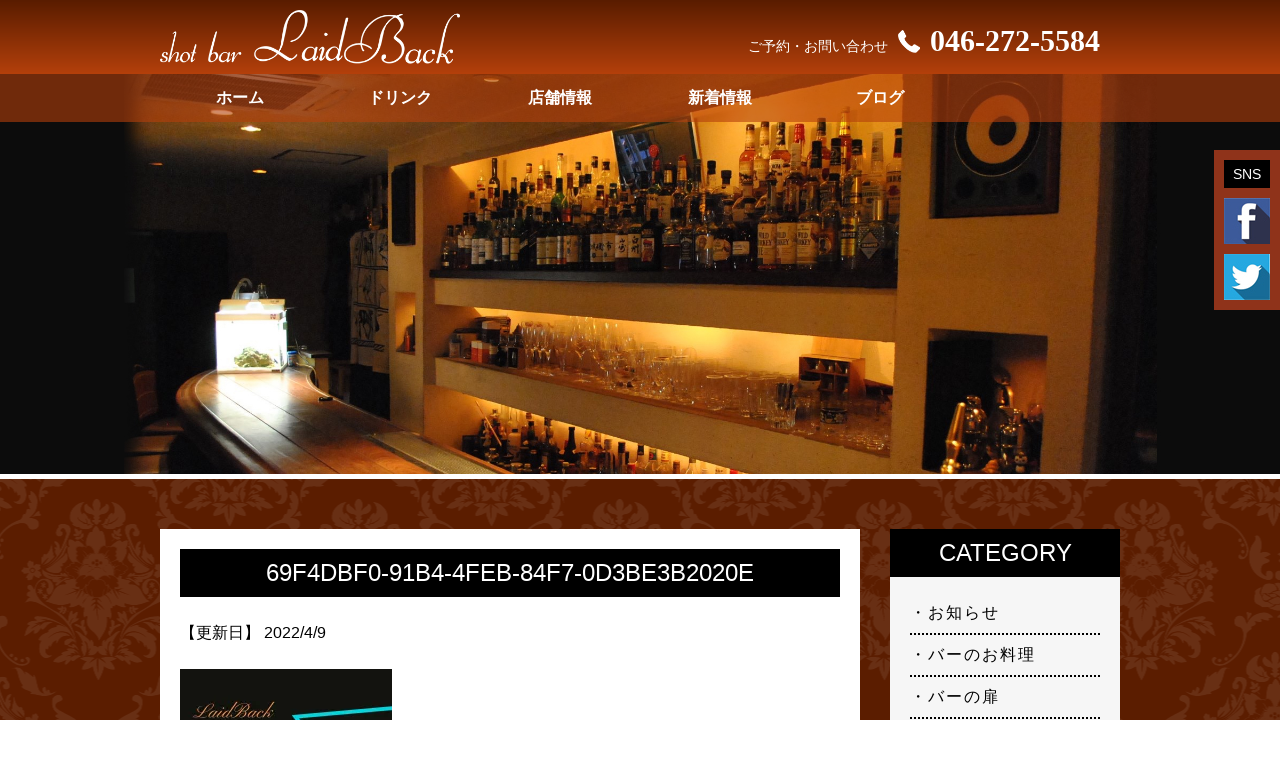

--- FILE ---
content_type: text/html; charset=UTF-8
request_url: https://www.laidback.info/blog/%E3%81%8A%E8%82%89%E3%83%A1%E3%83%8B%E3%83%A5%E3%83%BC/attachment/69f4dbf0-91b4-4feb-84f7-0d3be3b2020e
body_size: 41007
content:
<!DOCTYPE html>
<html>
<head>
<meta http-equiv="Content-Type" content="text/html; charset=utf-8">


		<!-- All in One SEO 4.4.3 - aioseo.com -->
		<title>69F4DBF0-91B4-4FEB-84F7-0D3BE3B2020E | ショットバー レイドバック</title>
		<meta name="robots" content="max-image-preview:large" />
		<link rel="canonical" href="https://www.laidback.info/blog/%e3%81%8a%e8%82%89%e3%83%a1%e3%83%8b%e3%83%a5%e3%83%bc/attachment/69f4dbf0-91b4-4feb-84f7-0d3be3b2020e" />
		<meta name="generator" content="All in One SEO (AIOSEO) 4.4.3" />
		<meta property="og:locale" content="ja_JP" />
		<meta property="og:site_name" content="ショットバー　レイドバック" />
		<meta property="og:type" content="article" />
		<meta property="og:title" content="69F4DBF0-91B4-4FEB-84F7-0D3BE3B2020E | ショットバー レイドバック" />
		<meta property="og:url" content="https://www.laidback.info/blog/%e3%81%8a%e8%82%89%e3%83%a1%e3%83%8b%e3%83%a5%e3%83%bc/attachment/69f4dbf0-91b4-4feb-84f7-0d3be3b2020e" />
		<meta property="og:image" content="https://www.laidback.info/wp-content/uploads/2022/06/85E2D5D3-DBFE-4A49-83B3-2A5D490878A6.jpeg" />
		<meta property="og:image:secure_url" content="https://www.laidback.info/wp-content/uploads/2022/06/85E2D5D3-DBFE-4A49-83B3-2A5D490878A6.jpeg" />
		<meta property="og:image:width" content="1478" />
		<meta property="og:image:height" content="1108" />
		<meta property="article:published_time" content="2022-04-09T14:53:56+00:00" />
		<meta property="article:modified_time" content="2022-04-09T14:53:56+00:00" />
		<meta name="twitter:card" content="summary" />
		<meta name="twitter:title" content="69F4DBF0-91B4-4FEB-84F7-0D3BE3B2020E | ショットバー レイドバック" />
		<meta name="twitter:image" content="https://www.laidback.info/wp-content/uploads/2022/06/85E2D5D3-DBFE-4A49-83B3-2A5D490878A6.jpeg" />
		<meta name="google" content="nositelinkssearchbox" />
		<script type="application/ld+json" class="aioseo-schema">
			{"@context":"https:\/\/schema.org","@graph":[{"@type":"BreadcrumbList","@id":"https:\/\/www.laidback.info\/blog\/%e3%81%8a%e8%82%89%e3%83%a1%e3%83%8b%e3%83%a5%e3%83%bc\/attachment\/69f4dbf0-91b4-4feb-84f7-0d3be3b2020e#breadcrumblist","itemListElement":[{"@type":"ListItem","@id":"https:\/\/www.laidback.info\/#listItem","position":1,"item":{"@type":"WebPage","@id":"https:\/\/www.laidback.info\/","name":"\u30db\u30fc\u30e0","description":"\u30b7\u30e7\u30c3\u30c8\u30d0\u30fc\u30ec\u30a4\u30c9\u30d0\u30c3\u30af\u306f\u3001\u304a\u9152\u3068\u304a\u98df\u4e8b\u3092\u697d\u3057\u3093\u3067\u3044\u305f\u3060\u3051\u308b\u7a7a\u9593\u3067\u3059\u3002 \u30ab\u30af\u30c6\u30eb\u306f\u3082\u3061\u308d\u3093\u3001\u30a6\u30a3\u30b9\u30ad\u30fc\u3001\u30ef\u30a4\u30f3\u3001\u65e5\u672c\u9152\u306a\u3069\u8c4a\u5bcc\u306b\u53d6\u308a\u63c3\u3048\u3066\u304a\u308a\u307e\u3059\u306e\u3067\u3001\u304a\u53cb\u9054\u540c\u58eb\u3067\u3082\u3001\u30ab\u30c3\u30d7\u30eb\u3067\u3082\u3054\u592b\u5a66\u3067\u3082\u3001\u3082\u3061\u308d\u3093\u304a\u3072\u3068\u308a\u69d8\u3067\u3082\u6b53\u8fce\u3044\u305f\u3057\u307e\u3059\u3002\u30d0\u30fc\u521d\u3081\u3066\u3067\u3082\u3054\u5b89\u5fc3\u3092","url":"https:\/\/www.laidback.info\/"},"nextItem":"https:\/\/www.laidback.info\/blog\/%e3%81%8a%e8%82%89%e3%83%a1%e3%83%8b%e3%83%a5%e3%83%bc\/attachment\/69f4dbf0-91b4-4feb-84f7-0d3be3b2020e#listItem"},{"@type":"ListItem","@id":"https:\/\/www.laidback.info\/blog\/%e3%81%8a%e8%82%89%e3%83%a1%e3%83%8b%e3%83%a5%e3%83%bc\/attachment\/69f4dbf0-91b4-4feb-84f7-0d3be3b2020e#listItem","position":2,"item":{"@type":"WebPage","@id":"https:\/\/www.laidback.info\/blog\/%e3%81%8a%e8%82%89%e3%83%a1%e3%83%8b%e3%83%a5%e3%83%bc\/attachment\/69f4dbf0-91b4-4feb-84f7-0d3be3b2020e","name":"69F4DBF0-91B4-4FEB-84F7-0D3BE3B2020E","url":"https:\/\/www.laidback.info\/blog\/%e3%81%8a%e8%82%89%e3%83%a1%e3%83%8b%e3%83%a5%e3%83%bc\/attachment\/69f4dbf0-91b4-4feb-84f7-0d3be3b2020e"},"previousItem":"https:\/\/www.laidback.info\/#listItem"}]},{"@type":"ItemPage","@id":"https:\/\/www.laidback.info\/blog\/%e3%81%8a%e8%82%89%e3%83%a1%e3%83%8b%e3%83%a5%e3%83%bc\/attachment\/69f4dbf0-91b4-4feb-84f7-0d3be3b2020e#itempage","url":"https:\/\/www.laidback.info\/blog\/%e3%81%8a%e8%82%89%e3%83%a1%e3%83%8b%e3%83%a5%e3%83%bc\/attachment\/69f4dbf0-91b4-4feb-84f7-0d3be3b2020e","name":"69F4DBF0-91B4-4FEB-84F7-0D3BE3B2020E | \u30b7\u30e7\u30c3\u30c8\u30d0\u30fc \u30ec\u30a4\u30c9\u30d0\u30c3\u30af","inLanguage":"ja","isPartOf":{"@id":"https:\/\/www.laidback.info\/#website"},"breadcrumb":{"@id":"https:\/\/www.laidback.info\/blog\/%e3%81%8a%e8%82%89%e3%83%a1%e3%83%8b%e3%83%a5%e3%83%bc\/attachment\/69f4dbf0-91b4-4feb-84f7-0d3be3b2020e#breadcrumblist"},"author":{"@id":"https:\/\/www.laidback.info\/author\/laidback#author"},"creator":{"@id":"https:\/\/www.laidback.info\/author\/laidback#author"},"datePublished":"2022-04-09T14:53:56+09:00","dateModified":"2022-04-09T14:53:56+09:00"},{"@type":"Organization","@id":"https:\/\/www.laidback.info\/#organization","name":"\u30b7\u30e7\u30c3\u30c8\u30d0\u30fc\u3000\u30ec\u30a4\u30c9\u30d0\u30c3\u30af","url":"https:\/\/www.laidback.info\/","logo":{"@type":"ImageObject","url":"https:\/\/i0.wp.com\/www.laidback.info\/wp-content\/uploads\/2022\/06\/85E2D5D3-DBFE-4A49-83B3-2A5D490878A6.jpeg?fit=1478%2C1108&ssl=1","@id":"https:\/\/www.laidback.info\/#organizationLogo","width":1478,"height":1108},"image":{"@id":"https:\/\/www.laidback.info\/#organizationLogo"}},{"@type":"Person","@id":"https:\/\/www.laidback.info\/author\/laidback#author","url":"https:\/\/www.laidback.info\/author\/laidback","name":"laidback","image":{"@type":"ImageObject","@id":"https:\/\/www.laidback.info\/blog\/%e3%81%8a%e8%82%89%e3%83%a1%e3%83%8b%e3%83%a5%e3%83%bc\/attachment\/69f4dbf0-91b4-4feb-84f7-0d3be3b2020e#authorImage","url":"https:\/\/secure.gravatar.com\/avatar\/e8cb65d4713da4b106ac904d4ff77c2a?s=96&d=mm&r=r","width":96,"height":96,"caption":"laidback"}},{"@type":"WebSite","@id":"https:\/\/www.laidback.info\/#website","url":"https:\/\/www.laidback.info\/","name":"\u30b7\u30e7\u30c3\u30c8\u30d0\u30fc\u3000\u30ec\u30a4\u30c9\u30d0\u30c3\u30af","description":"\u4e2d\u592e\u6797\u9593 \u30b7\u30e7\u30c3\u30c8\u30d0\u30fc\u30ec\u30a4\u30c9\u30d0\u30c3\u30af\u306e\u60c5\u5831\u30da\u30fc\u30b8","inLanguage":"ja","publisher":{"@id":"https:\/\/www.laidback.info\/#organization"}}]}
		</script>
		<!-- All in One SEO -->

<link rel='dns-prefetch' href='//stats.wp.com' />
<link rel='dns-prefetch' href='//v0.wordpress.com' />
<link rel='dns-prefetch' href='//i0.wp.com' />
<link rel="alternate" type="application/rss+xml" title="ショットバー　レイドバック &raquo; 69F4DBF0-91B4-4FEB-84F7-0D3BE3B2020E のコメントのフィード" href="https://www.laidback.info/blog/%e3%81%8a%e8%82%89%e3%83%a1%e3%83%8b%e3%83%a5%e3%83%bc/attachment/69f4dbf0-91b4-4feb-84f7-0d3be3b2020e/feed" />
<script type="text/javascript">
window._wpemojiSettings = {"baseUrl":"https:\/\/s.w.org\/images\/core\/emoji\/14.0.0\/72x72\/","ext":".png","svgUrl":"https:\/\/s.w.org\/images\/core\/emoji\/14.0.0\/svg\/","svgExt":".svg","source":{"concatemoji":"https:\/\/www.laidback.info\/wp-includes\/js\/wp-emoji-release.min.js?ver=6.2.8"}};
/*! This file is auto-generated */
!function(e,a,t){var n,r,o,i=a.createElement("canvas"),p=i.getContext&&i.getContext("2d");function s(e,t){p.clearRect(0,0,i.width,i.height),p.fillText(e,0,0);e=i.toDataURL();return p.clearRect(0,0,i.width,i.height),p.fillText(t,0,0),e===i.toDataURL()}function c(e){var t=a.createElement("script");t.src=e,t.defer=t.type="text/javascript",a.getElementsByTagName("head")[0].appendChild(t)}for(o=Array("flag","emoji"),t.supports={everything:!0,everythingExceptFlag:!0},r=0;r<o.length;r++)t.supports[o[r]]=function(e){if(p&&p.fillText)switch(p.textBaseline="top",p.font="600 32px Arial",e){case"flag":return s("\ud83c\udff3\ufe0f\u200d\u26a7\ufe0f","\ud83c\udff3\ufe0f\u200b\u26a7\ufe0f")?!1:!s("\ud83c\uddfa\ud83c\uddf3","\ud83c\uddfa\u200b\ud83c\uddf3")&&!s("\ud83c\udff4\udb40\udc67\udb40\udc62\udb40\udc65\udb40\udc6e\udb40\udc67\udb40\udc7f","\ud83c\udff4\u200b\udb40\udc67\u200b\udb40\udc62\u200b\udb40\udc65\u200b\udb40\udc6e\u200b\udb40\udc67\u200b\udb40\udc7f");case"emoji":return!s("\ud83e\udef1\ud83c\udffb\u200d\ud83e\udef2\ud83c\udfff","\ud83e\udef1\ud83c\udffb\u200b\ud83e\udef2\ud83c\udfff")}return!1}(o[r]),t.supports.everything=t.supports.everything&&t.supports[o[r]],"flag"!==o[r]&&(t.supports.everythingExceptFlag=t.supports.everythingExceptFlag&&t.supports[o[r]]);t.supports.everythingExceptFlag=t.supports.everythingExceptFlag&&!t.supports.flag,t.DOMReady=!1,t.readyCallback=function(){t.DOMReady=!0},t.supports.everything||(n=function(){t.readyCallback()},a.addEventListener?(a.addEventListener("DOMContentLoaded",n,!1),e.addEventListener("load",n,!1)):(e.attachEvent("onload",n),a.attachEvent("onreadystatechange",function(){"complete"===a.readyState&&t.readyCallback()})),(e=t.source||{}).concatemoji?c(e.concatemoji):e.wpemoji&&e.twemoji&&(c(e.twemoji),c(e.wpemoji)))}(window,document,window._wpemojiSettings);
</script>
<style type="text/css">
img.wp-smiley,
img.emoji {
	display: inline !important;
	border: none !important;
	box-shadow: none !important;
	height: 1em !important;
	width: 1em !important;
	margin: 0 0.07em !important;
	vertical-align: -0.1em !important;
	background: none !important;
	padding: 0 !important;
}
</style>
	<link rel='stylesheet' id='wp-block-library-css' href='https://www.laidback.info/wp-includes/css/dist/block-library/style.min.css?ver=6.2.8' type='text/css' media='all' />
<style id='wp-block-library-inline-css' type='text/css'>
.has-text-align-justify{text-align:justify;}
</style>
<link rel='stylesheet' id='mediaelement-css' href='https://www.laidback.info/wp-includes/js/mediaelement/mediaelementplayer-legacy.min.css?ver=4.2.17' type='text/css' media='all' />
<link rel='stylesheet' id='wp-mediaelement-css' href='https://www.laidback.info/wp-includes/js/mediaelement/wp-mediaelement.min.css?ver=6.2.8' type='text/css' media='all' />
<link rel='stylesheet' id='classic-theme-styles-css' href='https://www.laidback.info/wp-includes/css/classic-themes.min.css?ver=6.2.8' type='text/css' media='all' />
<style id='global-styles-inline-css' type='text/css'>
body{--wp--preset--color--black: #000000;--wp--preset--color--cyan-bluish-gray: #abb8c3;--wp--preset--color--white: #ffffff;--wp--preset--color--pale-pink: #f78da7;--wp--preset--color--vivid-red: #cf2e2e;--wp--preset--color--luminous-vivid-orange: #ff6900;--wp--preset--color--luminous-vivid-amber: #fcb900;--wp--preset--color--light-green-cyan: #7bdcb5;--wp--preset--color--vivid-green-cyan: #00d084;--wp--preset--color--pale-cyan-blue: #8ed1fc;--wp--preset--color--vivid-cyan-blue: #0693e3;--wp--preset--color--vivid-purple: #9b51e0;--wp--preset--gradient--vivid-cyan-blue-to-vivid-purple: linear-gradient(135deg,rgba(6,147,227,1) 0%,rgb(155,81,224) 100%);--wp--preset--gradient--light-green-cyan-to-vivid-green-cyan: linear-gradient(135deg,rgb(122,220,180) 0%,rgb(0,208,130) 100%);--wp--preset--gradient--luminous-vivid-amber-to-luminous-vivid-orange: linear-gradient(135deg,rgba(252,185,0,1) 0%,rgba(255,105,0,1) 100%);--wp--preset--gradient--luminous-vivid-orange-to-vivid-red: linear-gradient(135deg,rgba(255,105,0,1) 0%,rgb(207,46,46) 100%);--wp--preset--gradient--very-light-gray-to-cyan-bluish-gray: linear-gradient(135deg,rgb(238,238,238) 0%,rgb(169,184,195) 100%);--wp--preset--gradient--cool-to-warm-spectrum: linear-gradient(135deg,rgb(74,234,220) 0%,rgb(151,120,209) 20%,rgb(207,42,186) 40%,rgb(238,44,130) 60%,rgb(251,105,98) 80%,rgb(254,248,76) 100%);--wp--preset--gradient--blush-light-purple: linear-gradient(135deg,rgb(255,206,236) 0%,rgb(152,150,240) 100%);--wp--preset--gradient--blush-bordeaux: linear-gradient(135deg,rgb(254,205,165) 0%,rgb(254,45,45) 50%,rgb(107,0,62) 100%);--wp--preset--gradient--luminous-dusk: linear-gradient(135deg,rgb(255,203,112) 0%,rgb(199,81,192) 50%,rgb(65,88,208) 100%);--wp--preset--gradient--pale-ocean: linear-gradient(135deg,rgb(255,245,203) 0%,rgb(182,227,212) 50%,rgb(51,167,181) 100%);--wp--preset--gradient--electric-grass: linear-gradient(135deg,rgb(202,248,128) 0%,rgb(113,206,126) 100%);--wp--preset--gradient--midnight: linear-gradient(135deg,rgb(2,3,129) 0%,rgb(40,116,252) 100%);--wp--preset--duotone--dark-grayscale: url('#wp-duotone-dark-grayscale');--wp--preset--duotone--grayscale: url('#wp-duotone-grayscale');--wp--preset--duotone--purple-yellow: url('#wp-duotone-purple-yellow');--wp--preset--duotone--blue-red: url('#wp-duotone-blue-red');--wp--preset--duotone--midnight: url('#wp-duotone-midnight');--wp--preset--duotone--magenta-yellow: url('#wp-duotone-magenta-yellow');--wp--preset--duotone--purple-green: url('#wp-duotone-purple-green');--wp--preset--duotone--blue-orange: url('#wp-duotone-blue-orange');--wp--preset--font-size--small: 13px;--wp--preset--font-size--medium: 20px;--wp--preset--font-size--large: 36px;--wp--preset--font-size--x-large: 42px;--wp--preset--spacing--20: 0.44rem;--wp--preset--spacing--30: 0.67rem;--wp--preset--spacing--40: 1rem;--wp--preset--spacing--50: 1.5rem;--wp--preset--spacing--60: 2.25rem;--wp--preset--spacing--70: 3.38rem;--wp--preset--spacing--80: 5.06rem;--wp--preset--shadow--natural: 6px 6px 9px rgba(0, 0, 0, 0.2);--wp--preset--shadow--deep: 12px 12px 50px rgba(0, 0, 0, 0.4);--wp--preset--shadow--sharp: 6px 6px 0px rgba(0, 0, 0, 0.2);--wp--preset--shadow--outlined: 6px 6px 0px -3px rgba(255, 255, 255, 1), 6px 6px rgba(0, 0, 0, 1);--wp--preset--shadow--crisp: 6px 6px 0px rgba(0, 0, 0, 1);}:where(.is-layout-flex){gap: 0.5em;}body .is-layout-flow > .alignleft{float: left;margin-inline-start: 0;margin-inline-end: 2em;}body .is-layout-flow > .alignright{float: right;margin-inline-start: 2em;margin-inline-end: 0;}body .is-layout-flow > .aligncenter{margin-left: auto !important;margin-right: auto !important;}body .is-layout-constrained > .alignleft{float: left;margin-inline-start: 0;margin-inline-end: 2em;}body .is-layout-constrained > .alignright{float: right;margin-inline-start: 2em;margin-inline-end: 0;}body .is-layout-constrained > .aligncenter{margin-left: auto !important;margin-right: auto !important;}body .is-layout-constrained > :where(:not(.alignleft):not(.alignright):not(.alignfull)){max-width: var(--wp--style--global--content-size);margin-left: auto !important;margin-right: auto !important;}body .is-layout-constrained > .alignwide{max-width: var(--wp--style--global--wide-size);}body .is-layout-flex{display: flex;}body .is-layout-flex{flex-wrap: wrap;align-items: center;}body .is-layout-flex > *{margin: 0;}:where(.wp-block-columns.is-layout-flex){gap: 2em;}.has-black-color{color: var(--wp--preset--color--black) !important;}.has-cyan-bluish-gray-color{color: var(--wp--preset--color--cyan-bluish-gray) !important;}.has-white-color{color: var(--wp--preset--color--white) !important;}.has-pale-pink-color{color: var(--wp--preset--color--pale-pink) !important;}.has-vivid-red-color{color: var(--wp--preset--color--vivid-red) !important;}.has-luminous-vivid-orange-color{color: var(--wp--preset--color--luminous-vivid-orange) !important;}.has-luminous-vivid-amber-color{color: var(--wp--preset--color--luminous-vivid-amber) !important;}.has-light-green-cyan-color{color: var(--wp--preset--color--light-green-cyan) !important;}.has-vivid-green-cyan-color{color: var(--wp--preset--color--vivid-green-cyan) !important;}.has-pale-cyan-blue-color{color: var(--wp--preset--color--pale-cyan-blue) !important;}.has-vivid-cyan-blue-color{color: var(--wp--preset--color--vivid-cyan-blue) !important;}.has-vivid-purple-color{color: var(--wp--preset--color--vivid-purple) !important;}.has-black-background-color{background-color: var(--wp--preset--color--black) !important;}.has-cyan-bluish-gray-background-color{background-color: var(--wp--preset--color--cyan-bluish-gray) !important;}.has-white-background-color{background-color: var(--wp--preset--color--white) !important;}.has-pale-pink-background-color{background-color: var(--wp--preset--color--pale-pink) !important;}.has-vivid-red-background-color{background-color: var(--wp--preset--color--vivid-red) !important;}.has-luminous-vivid-orange-background-color{background-color: var(--wp--preset--color--luminous-vivid-orange) !important;}.has-luminous-vivid-amber-background-color{background-color: var(--wp--preset--color--luminous-vivid-amber) !important;}.has-light-green-cyan-background-color{background-color: var(--wp--preset--color--light-green-cyan) !important;}.has-vivid-green-cyan-background-color{background-color: var(--wp--preset--color--vivid-green-cyan) !important;}.has-pale-cyan-blue-background-color{background-color: var(--wp--preset--color--pale-cyan-blue) !important;}.has-vivid-cyan-blue-background-color{background-color: var(--wp--preset--color--vivid-cyan-blue) !important;}.has-vivid-purple-background-color{background-color: var(--wp--preset--color--vivid-purple) !important;}.has-black-border-color{border-color: var(--wp--preset--color--black) !important;}.has-cyan-bluish-gray-border-color{border-color: var(--wp--preset--color--cyan-bluish-gray) !important;}.has-white-border-color{border-color: var(--wp--preset--color--white) !important;}.has-pale-pink-border-color{border-color: var(--wp--preset--color--pale-pink) !important;}.has-vivid-red-border-color{border-color: var(--wp--preset--color--vivid-red) !important;}.has-luminous-vivid-orange-border-color{border-color: var(--wp--preset--color--luminous-vivid-orange) !important;}.has-luminous-vivid-amber-border-color{border-color: var(--wp--preset--color--luminous-vivid-amber) !important;}.has-light-green-cyan-border-color{border-color: var(--wp--preset--color--light-green-cyan) !important;}.has-vivid-green-cyan-border-color{border-color: var(--wp--preset--color--vivid-green-cyan) !important;}.has-pale-cyan-blue-border-color{border-color: var(--wp--preset--color--pale-cyan-blue) !important;}.has-vivid-cyan-blue-border-color{border-color: var(--wp--preset--color--vivid-cyan-blue) !important;}.has-vivid-purple-border-color{border-color: var(--wp--preset--color--vivid-purple) !important;}.has-vivid-cyan-blue-to-vivid-purple-gradient-background{background: var(--wp--preset--gradient--vivid-cyan-blue-to-vivid-purple) !important;}.has-light-green-cyan-to-vivid-green-cyan-gradient-background{background: var(--wp--preset--gradient--light-green-cyan-to-vivid-green-cyan) !important;}.has-luminous-vivid-amber-to-luminous-vivid-orange-gradient-background{background: var(--wp--preset--gradient--luminous-vivid-amber-to-luminous-vivid-orange) !important;}.has-luminous-vivid-orange-to-vivid-red-gradient-background{background: var(--wp--preset--gradient--luminous-vivid-orange-to-vivid-red) !important;}.has-very-light-gray-to-cyan-bluish-gray-gradient-background{background: var(--wp--preset--gradient--very-light-gray-to-cyan-bluish-gray) !important;}.has-cool-to-warm-spectrum-gradient-background{background: var(--wp--preset--gradient--cool-to-warm-spectrum) !important;}.has-blush-light-purple-gradient-background{background: var(--wp--preset--gradient--blush-light-purple) !important;}.has-blush-bordeaux-gradient-background{background: var(--wp--preset--gradient--blush-bordeaux) !important;}.has-luminous-dusk-gradient-background{background: var(--wp--preset--gradient--luminous-dusk) !important;}.has-pale-ocean-gradient-background{background: var(--wp--preset--gradient--pale-ocean) !important;}.has-electric-grass-gradient-background{background: var(--wp--preset--gradient--electric-grass) !important;}.has-midnight-gradient-background{background: var(--wp--preset--gradient--midnight) !important;}.has-small-font-size{font-size: var(--wp--preset--font-size--small) !important;}.has-medium-font-size{font-size: var(--wp--preset--font-size--medium) !important;}.has-large-font-size{font-size: var(--wp--preset--font-size--large) !important;}.has-x-large-font-size{font-size: var(--wp--preset--font-size--x-large) !important;}
.wp-block-navigation a:where(:not(.wp-element-button)){color: inherit;}
:where(.wp-block-columns.is-layout-flex){gap: 2em;}
.wp-block-pullquote{font-size: 1.5em;line-height: 1.6;}
</style>
<style id='akismet-widget-style-inline-css' type='text/css'>

			.a-stats {
				--akismet-color-mid-green: #357b49;
				--akismet-color-white: #fff;
				--akismet-color-light-grey: #f6f7f7;

				max-width: 350px;
				width: auto;
			}

			.a-stats * {
				all: unset;
				box-sizing: border-box;
			}

			.a-stats strong {
				font-weight: 600;
			}

			.a-stats a.a-stats__link,
			.a-stats a.a-stats__link:visited,
			.a-stats a.a-stats__link:active {
				background: var(--akismet-color-mid-green);
				border: none;
				box-shadow: none;
				border-radius: 8px;
				color: var(--akismet-color-white);
				cursor: pointer;
				display: block;
				font-family: -apple-system, BlinkMacSystemFont, 'Segoe UI', 'Roboto', 'Oxygen-Sans', 'Ubuntu', 'Cantarell', 'Helvetica Neue', sans-serif;
				font-weight: 500;
				padding: 12px;
				text-align: center;
				text-decoration: none;
				transition: all 0.2s ease;
			}

			/* Extra specificity to deal with TwentyTwentyOne focus style */
			.widget .a-stats a.a-stats__link:focus {
				background: var(--akismet-color-mid-green);
				color: var(--akismet-color-white);
				text-decoration: none;
			}

			.a-stats a.a-stats__link:hover {
				filter: brightness(110%);
				box-shadow: 0 4px 12px rgba(0, 0, 0, 0.06), 0 0 2px rgba(0, 0, 0, 0.16);
			}

			.a-stats .count {
				color: var(--akismet-color-white);
				display: block;
				font-size: 1.5em;
				line-height: 1.4;
				padding: 0 13px;
				white-space: nowrap;
			}
		
</style>
<link rel='stylesheet' id='wp-pagenavi-css' href='https://www.laidback.info/wp-content/plugins/wp-pagenavi/pagenavi-css.css?ver=2.70' type='text/css' media='all' />
<link rel='stylesheet' id='jetpack_css-css' href='https://www.laidback.info/wp-content/plugins/jetpack/css/jetpack.css?ver=12.8.2' type='text/css' media='all' />
<link rel="https://api.w.org/" href="https://www.laidback.info/wp-json/" /><link rel="alternate" type="application/json" href="https://www.laidback.info/wp-json/wp/v2/media/1147" /><link rel="EditURI" type="application/rsd+xml" title="RSD" href="https://www.laidback.info/xmlrpc.php?rsd" />
<link rel="wlwmanifest" type="application/wlwmanifest+xml" href="https://www.laidback.info/wp-includes/wlwmanifest.xml" />
<meta name="generator" content="WordPress 6.2.8" />
<link rel='shortlink' href='https://wp.me/a8HUsp-iv' />
<link rel="alternate" type="application/json+oembed" href="https://www.laidback.info/wp-json/oembed/1.0/embed?url=https%3A%2F%2Fwww.laidback.info%2Fblog%2F%25e3%2581%258a%25e8%2582%2589%25e3%2583%25a1%25e3%2583%258b%25e3%2583%25a5%25e3%2583%25bc%2Fattachment%2F69f4dbf0-91b4-4feb-84f7-0d3be3b2020e" />
<link rel="alternate" type="text/xml+oembed" href="https://www.laidback.info/wp-json/oembed/1.0/embed?url=https%3A%2F%2Fwww.laidback.info%2Fblog%2F%25e3%2581%258a%25e8%2582%2589%25e3%2583%25a1%25e3%2583%258b%25e3%2583%25a5%25e3%2583%25bc%2Fattachment%2F69f4dbf0-91b4-4feb-84f7-0d3be3b2020e&#038;format=xml" />
	<style>img#wpstats{display:none}</style>
		<style type="text/css">.recentcomments a{display:inline !important;padding:0 !important;margin:0 !important;}</style><link rel="icon" href="https://i0.wp.com/www.laidback.info/wp-content/uploads/2017/05/cropped-11211.jpg?fit=32%2C32&#038;ssl=1" sizes="32x32" />
<link rel="icon" href="https://i0.wp.com/www.laidback.info/wp-content/uploads/2017/05/cropped-11211.jpg?fit=192%2C192&#038;ssl=1" sizes="192x192" />
<link rel="apple-touch-icon" href="https://i0.wp.com/www.laidback.info/wp-content/uploads/2017/05/cropped-11211.jpg?fit=180%2C180&#038;ssl=1" />
<meta name="msapplication-TileImage" content="https://i0.wp.com/www.laidback.info/wp-content/uploads/2017/05/cropped-11211.jpg?fit=270%2C270&#038;ssl=1" />
<meta name="robots" content="index,follow">
<meta name="robots" content="noydir">
<meta name="robots" content="noodp">
<meta http-equiv="X-UA-Compatible" content="IE=edge,chrome=1">
<meta name="SKYPE_TOOLBAR" content="SKYPE_TOOLBAR_PARSER_COMPATIBLE" />
<meta content="width=device-width,initial-scale=1.0" name="viewport">
<link href="https://www.laidback.info/wp-content/themes/wp-laidback/css/import.css" rel="stylesheet" type="text/css">
<link href='http://fonts.googleapis.com/css?family=Crimson+Text&amp;subset=latin' rel='stylesheet' type='text/css'>
<script src="https://www.laidback.info/wp-content/themes/wp-laidback/js/jquery-1.8.2.min.js" type="text/javascript"></script>
<!--[if lt IE 9]>
<script src="http://html5shiv.googlecode.com/svn/trunk/html5.js"></script>
<script src="http://ie7-js.googlecode.com/svn/trunk/lib/IE9.js"></script>
<![endif]-->

<div id="fb-root"></div>
<script>(function(d, s, id) {
  var js, fjs = d.getElementsByTagName(s)[0];
  if (d.getElementById(id)) return;
  js = d.createElement(s); js.id = id;
  js.src = "//connect.facebook.net/ja_JP/sdk.js#xfbml=1&version=v2.9";
  fjs.parentNode.insertBefore(js, fjs);
}(document, 'script', 'facebook-jssdk'));</script>

<body id="PageTop" class="attachment attachment-template-default single single-attachment postid-1147 attachmentid-1147 attachment-jpeg elementor-default elementor-kit-777">


<!-- ↓ header
	============================================= -->
<header id="header" class="clearFix">
<div id="headerArea">
  <h1 class="on"><a href="https://www.laidback.info/"><img src="https://www.laidback.info/wp-content/themes/wp-laidback/images/logo.png" width="600" height="94" alt="レイドバック"></a></h1>
  <div id="headerTel" class="pc">ご予約・お問い合わせ<a href="tel:046-272-5584"><img src="https://www.laidback.info/wp-content/themes/wp-laidback/images/header_tel.png" width="30">046-272-5584</a></div>
  <div id="headerTel" class="sp"><a href="tel:046-272-5584"><img src="https://www.laidback.info/wp-content/themes/wp-laidback/images/header_tel_sp.png" width="37"></a></div>
  </div>
  
  <nav class="globalNavi sp">
  <div id="menu">
      <div id="toggle"> <a href="/"><img src="https://www.laidback.info/wp-content/themes/wp-laidback/images/sp_menu.png" width="37"></a> </div>
    </div>
    <ul id="menubox">
     <li><a href="https://www.laidback.info/">ホーム</a></li>
      <li><a href="https://www.laidback.info/drink">ドリンク</a></li>
      <li><a href="https://www.laidback.info/store">店舗情報</a></li>
<li><a href="https://www.laidback.info/category/news">新着情報</a></li>
<li><a href="https://www.laidback.info/category/blog">ブログ</a></li>
    </ul>
  </nav>
</header>
<!-- ↓ Key Visual
	============================================= -->
    <div id="keyVisual">
<ul class="rslides">
<li><img src="https://www.laidback.info/wp-content/themes/wp-laidback/images/key-visual_02_pc.jpg" alt="" class="imgChange"></li>
<li><img src="https://www.laidback.info/wp-content/themes/wp-laidback/images/key-visual_01_pc.jpg" alt="" class="imgChange"></li>
<li><img src="https://www.laidback.info/wp-content/themes/wp-laidback/images/key-visual_03_pc.jpg" alt="" class="imgChange"></li>
<li><img src="https://www.laidback.info/wp-content/themes/wp-laidback/images/key-visual_04_pc.jpg" alt="" class="imgChange"></li>
</ul>

<nav class="globalNavi pc">
    <ul>
     <li><a href="https://www.laidback.info/">ホーム</a></li>
      <li><a href="https://www.laidback.info/drink">ドリンク</a></li>
      <li><a href="https://www.laidback.info/store">店舗情報</a></li>
<li><a href="https://www.laidback.info/category/news">新着情報</a></li>
<li><a href="https://www.laidback.info/category/blog">ブログ</a></li>
    </ul>
  </nav>

</div>
<script type="text/javascript" src="https://www.laidback.info/wp-content/themes/wp-laidback/js/responsiveslides.min.js"></script><script>$(function(){$(".rslides").responsiveSlides({speed:600,timeout:4000,});});</script>



<!-- ↓ Contents
============================================= -->
<section id="contents" class="clearFix">
  <div id="contentsArea">
  <div class="box">
    <div class="blogArea">
<h5>69F4DBF0-91B4-4FEB-84F7-0D3BE3B2020E</h5>
     <p>【更新日】 2022/4/9</p>
           <p class="attachment"><a href='https://i0.wp.com/www.laidback.info/wp-content/uploads/2022/04/69F4DBF0-91B4-4FEB-84F7-0D3BE3B2020E.jpg?ssl=1'><img width="212" height="300" src="https://i0.wp.com/www.laidback.info/wp-content/uploads/2022/04/69F4DBF0-91B4-4FEB-84F7-0D3BE3B2020E.jpg?fit=212%2C300&amp;ssl=1" class="attachment-medium size-medium" alt="" decoding="async" loading="lazy" srcset="https://i0.wp.com/www.laidback.info/wp-content/uploads/2022/04/69F4DBF0-91B4-4FEB-84F7-0D3BE3B2020E.jpg?w=1414&amp;ssl=1 1414w, https://i0.wp.com/www.laidback.info/wp-content/uploads/2022/04/69F4DBF0-91B4-4FEB-84F7-0D3BE3B2020E.jpg?resize=212%2C300&amp;ssl=1 212w, https://i0.wp.com/www.laidback.info/wp-content/uploads/2022/04/69F4DBF0-91B4-4FEB-84F7-0D3BE3B2020E.jpg?resize=724%2C1024&amp;ssl=1 724w, https://i0.wp.com/www.laidback.info/wp-content/uploads/2022/04/69F4DBF0-91B4-4FEB-84F7-0D3BE3B2020E.jpg?resize=768%2C1086&amp;ssl=1 768w, https://i0.wp.com/www.laidback.info/wp-content/uploads/2022/04/69F4DBF0-91B4-4FEB-84F7-0D3BE3B2020E.jpg?resize=1086%2C1536&amp;ssl=1 1086w" sizes="(max-width: 212px) 100vw, 212px" /></a></p>
      

</div>
<aside id="side">
     
     <h5>CATEGORY</h5>
     <ul class="sideCat">
     	<li class="cat-item cat-item-18"><a href="https://www.laidback.info/category/news">お知らせ</a>
</li>
	<li class="cat-item cat-item-26"><a href="https://www.laidback.info/category/%e3%83%90%e3%83%bc%e3%81%ae%e3%81%8a%e6%96%99%e7%90%86">バーのお料理</a>
</li>
	<li class="cat-item cat-item-38"><a href="https://www.laidback.info/category/%e3%83%90%e3%83%bc%e3%81%ae%e6%89%89">バーの扉</a>
</li>
	<li class="cat-item cat-item-1"><a href="https://www.laidback.info/category/blog">今宵のバックバー</a>
</li>
     </ul>
     
     <h5>NEW ARTICLE</h5>
     
     <ul class="sideNewArticle">
          <li><a href="https://www.laidback.info/blog/%e3%82%af%e3%83%a9%e3%83%95%e3%83%88%e3%83%93%e3%83%bc%e3%83%ab%e5%86%8d%e5%a7%8b%e5%8b%95"><img width="400" height="400" src="https://i0.wp.com/www.laidback.info/wp-content/uploads/2023/10/IMG_4093.jpeg?resize=400%2C400&amp;ssl=1" class="attachment-middle-feature size-middle-feature wp-post-image" alt="" decoding="async" loading="lazy" title="" srcset="https://i0.wp.com/www.laidback.info/wp-content/uploads/2023/10/IMG_4093.jpeg?resize=150%2C150&amp;ssl=1 150w, https://i0.wp.com/www.laidback.info/wp-content/uploads/2023/10/IMG_4093.jpeg?resize=400%2C400&amp;ssl=1 400w, https://i0.wp.com/www.laidback.info/wp-content/uploads/2023/10/IMG_4093.jpeg?zoom=2&amp;resize=400%2C400&amp;ssl=1 800w" sizes="(max-width: 400px) 100vw, 400px" />クラフトビール再始動</a></li>
         <li><a href="https://www.laidback.info/blog/%e6%96%b0%e5%85%a5%e7%94%9f"><img width="400" height="400" src="https://i0.wp.com/www.laidback.info/wp-content/uploads/2023/03/E41DBFF9-CB88-4C8C-AA4B-DCE33C2C2667-scaled.jpeg?resize=400%2C400&amp;ssl=1" class="attachment-middle-feature size-middle-feature wp-post-image" alt="" decoding="async" loading="lazy" title="" srcset="https://i0.wp.com/www.laidback.info/wp-content/uploads/2023/03/E41DBFF9-CB88-4C8C-AA4B-DCE33C2C2667-scaled.jpeg?resize=150%2C150&amp;ssl=1 150w, https://i0.wp.com/www.laidback.info/wp-content/uploads/2023/03/E41DBFF9-CB88-4C8C-AA4B-DCE33C2C2667-scaled.jpeg?resize=400%2C400&amp;ssl=1 400w, https://i0.wp.com/www.laidback.info/wp-content/uploads/2023/03/E41DBFF9-CB88-4C8C-AA4B-DCE33C2C2667-scaled.jpeg?zoom=2&amp;resize=400%2C400&amp;ssl=1 800w, https://i0.wp.com/www.laidback.info/wp-content/uploads/2023/03/E41DBFF9-CB88-4C8C-AA4B-DCE33C2C2667-scaled.jpeg?zoom=3&amp;resize=400%2C400&amp;ssl=1 1200w" sizes="(max-width: 400px) 100vw, 400px" />新入生</a></li>
         <li><a href="https://www.laidback.info/blog/%e4%ba%ac%e3%81%a8%e3%81%86%e3%81%b5"><img width="400" height="400" src="https://i0.wp.com/www.laidback.info/wp-content/uploads/2022/08/C30262C4-4065-490D-B820-C8D8453FE2C1.jpeg?resize=400%2C400&amp;ssl=1" class="attachment-middle-feature size-middle-feature wp-post-image" alt="" decoding="async" loading="lazy" title="" srcset="https://i0.wp.com/www.laidback.info/wp-content/uploads/2022/08/C30262C4-4065-490D-B820-C8D8453FE2C1.jpeg?resize=150%2C150&amp;ssl=1 150w, https://i0.wp.com/www.laidback.info/wp-content/uploads/2022/08/C30262C4-4065-490D-B820-C8D8453FE2C1.jpeg?resize=400%2C400&amp;ssl=1 400w, https://i0.wp.com/www.laidback.info/wp-content/uploads/2022/08/C30262C4-4065-490D-B820-C8D8453FE2C1.jpeg?zoom=2&amp;resize=400%2C400&amp;ssl=1 800w, https://i0.wp.com/www.laidback.info/wp-content/uploads/2022/08/C30262C4-4065-490D-B820-C8D8453FE2C1.jpeg?zoom=3&amp;resize=400%2C400&amp;ssl=1 1200w" sizes="(max-width: 400px) 100vw, 400px" />京とうふ</a></li>
         <li><a href="https://www.laidback.info/blog/%e3%83%a9%e3%83%a0%e5%a1%8a"><img width="400" height="400" src="https://i0.wp.com/www.laidback.info/wp-content/uploads/2022/08/3E99E9E6-0278-40B8-B71C-957A2192F670.jpeg?resize=400%2C400&amp;ssl=1" class="attachment-middle-feature size-middle-feature wp-post-image" alt="" decoding="async" loading="lazy" title="" srcset="https://i0.wp.com/www.laidback.info/wp-content/uploads/2022/08/3E99E9E6-0278-40B8-B71C-957A2192F670.jpeg?resize=150%2C150&amp;ssl=1 150w, https://i0.wp.com/www.laidback.info/wp-content/uploads/2022/08/3E99E9E6-0278-40B8-B71C-957A2192F670.jpeg?resize=400%2C400&amp;ssl=1 400w, https://i0.wp.com/www.laidback.info/wp-content/uploads/2022/08/3E99E9E6-0278-40B8-B71C-957A2192F670.jpeg?zoom=2&amp;resize=400%2C400&amp;ssl=1 800w, https://i0.wp.com/www.laidback.info/wp-content/uploads/2022/08/3E99E9E6-0278-40B8-B71C-957A2192F670.jpeg?zoom=3&amp;resize=400%2C400&amp;ssl=1 1200w" sizes="(max-width: 400px) 100vw, 400px" />ラム塊</a></li>
         <li><a href="https://www.laidback.info/blog/%e3%83%93%e3%83%bc%e3%83%ab%e5%89%b2%e5%bc%95"><img width="400" height="400" src="https://i0.wp.com/www.laidback.info/wp-content/uploads/2022/08/E1625DB6-DF0D-49D0-A130-A9F2B8BFAE74.jpg?resize=400%2C400&amp;ssl=1" class="attachment-middle-feature size-middle-feature wp-post-image" alt="" decoding="async" loading="lazy" title="" srcset="https://i0.wp.com/www.laidback.info/wp-content/uploads/2022/08/E1625DB6-DF0D-49D0-A130-A9F2B8BFAE74.jpg?resize=150%2C150&amp;ssl=1 150w, https://i0.wp.com/www.laidback.info/wp-content/uploads/2022/08/E1625DB6-DF0D-49D0-A130-A9F2B8BFAE74.jpg?resize=400%2C400&amp;ssl=1 400w, https://i0.wp.com/www.laidback.info/wp-content/uploads/2022/08/E1625DB6-DF0D-49D0-A130-A9F2B8BFAE74.jpg?zoom=2&amp;resize=400%2C400&amp;ssl=1 800w, https://i0.wp.com/www.laidback.info/wp-content/uploads/2022/08/E1625DB6-DF0D-49D0-A130-A9F2B8BFAE74.jpg?zoom=3&amp;resize=400%2C400&amp;ssl=1 1200w" sizes="(max-width: 400px) 100vw, 400px" />ビール割引</a></li>
        
     </ul>
     
     </aside>      
    </div>
    <!-- //box --> 
  </div>
  <!-- //contentsArea --> 
</section>
<!-- //contents -->

<!-- Contents ======================== -->
<section id="contents2" class="clearFix">
  <div id="contentsArea">
    <div class="box">
      <div class="map">
        <iframe src="https://www.google.com/maps/embed?pb=!1m18!1m12!1m3!1d3247.8844356041895!2d139.44518031568037!3d35.50713568023528!2m3!1f0!2f0!3f0!3m2!1i1024!2i768!4f13.1!3m3!1m2!1s0x6018f8cb5879798b%3A0x8b13381b14eb1a72!2z44CSMjQyLTAwMDcg56We5aWI5bed55yM5aSn5ZKM5biC5Lit5aSu5p6X6ZaT77yU5LiB55uu77yR77yY4oiS77yR77yX!5e0!3m2!1sja!2sjp!4v1492135498874" width="600" height="450" frameborder="0" style="border:0" allowfullscreen></iframe>
      </div>
     <div class="fb-page" data-href="https://www.facebook.com/laidback.oku/" data-tabs="timeline" data-small-header="false" data-adapt-container-width="true" data-hide-cover="false" data-show-facepile="true"><blockquote cite="https://www.facebook.com/laidback.oku/" class="fb-xfbml-parse-ignore"><a href="https://www.facebook.com/laidback.oku/">中央林間shotbar LaidBack</a></blockquote></div>
    </div>
  </div>
  <!-- //contentsArea --> 
</section>
<!-- //contents -->

<!-- ↓ Footer
============================================= -->
<footer id="footer" class="clearFix">
  <div id="footerArea">
    <div id="footerLogo" class="on"><a href="https://www.laidback.info/"><img src="https://www.laidback.info/wp-content/themes/wp-laidback/images/logo.png" width="600" height="94" alt="レイドバック"></a></div>
    <div id="footerInfo" class="sp">
      <p><a href="tel:046-272-5584">電話をかける</a></p>
    </div>
    <div class="sns">
<ul class="on">
<li>SNS</li>
<li><a href="https://www.facebook.com/laidback.oku/" target="_blank"><img src="https://www.laidback.info/wp-content/themes/wp-laidback/images/sns_01.jpg" width="46" height="46" alt="フェイスブック"></a></li>
<li><a href="https://twitter.com/joker5331" target="_blank"><img src="https://www.laidback.info/wp-content/themes/wp-laidback/images/sns_02.jpg" width="46" height="46" alt="ツイッター"></a></li>
</ul>
</div>
    <nav id="footerNavi">
      <ul class="clearFix on">
      <li><a href="https://www.laidback.info/">&gt; ホーム</a></li>
      <li><a href="https://www.laidback.info/drink">&gt; ドリンク</a></li>
      <li><a href="https://www.laidback.info/store">&gt; 店舗情報</a></li>
<li><a href="https://www.laidback.info/category/news">&gt; 新着情報</a></li>
<li><a href="https://www.laidback.info/category/blog">&gt; ブログ</a></li>
      </ul>
    </nav>
    <div id="footerTxt" class="on">
    <p><a href="tel:03-6659-8943">046-272-5584</a>
[住所]&nbsp;神奈川県大和市中央林間4-18-17 友和ビル 2F<br>
[営業時間]<br>11:00~14:00　ランチタイム<br>17:00~22:00　ディナータイム<br />
[定休日]&nbsp;日曜日</p>
      </div>
  </div>
</footer>
<!-- //footer -->

  
  <div class="address">copyright (C) laidback All Rights Reserved</div>
 
 

<!-- ↓ JavaScript
============================================= --> 

<div id="fb-root"></div>
<script>(function(d, s, id) {
  var js, fjs = d.getElementsByTagName(s)[0];
  if (d.getElementById(id)) return;
  js = d.createElement(s); js.id = id;
  js.src = "//connect.facebook.net/ja_JP/sdk.js#xfbml=1&version=v2.8";
  fjs.parentNode.insertBefore(js, fjs);
}(document, 'script', 'facebook-jssdk'));</script>


 <script src="https://www.laidback.info/wp-content/themes/wp-laidback/js/pagescroll.js" type="text/javascript"></script> 
<script src="https://www.laidback.info/wp-content/themes/wp-laidback/js/smartRollover.js" type="text/javascript"></script> 
<script src="https://www.laidback.info/wp-content/themes/wp-laidback/js/spmenu.js" type="text/javascript"></script> 


<!--　画像切り替え --> 
<script type="text/javascript">
$(function(){
	var wid = $(window).width();
	if( wid < 800 ){
		$('.imgChange').each(function(){
			$(this).attr("src",$(this).attr("src").replace('_pc', '_sp'));
		});
	}
});
</script> 
<!--　//画像切り替え --> 

<!--[if (gte IE 6)&(lte IE 8)]>
  <script type="text/javascript" src="https://www.laidback.info/wp-content/themes/wp-laidback/js/selectivizr-min.js"></script>
<![endif]--> 
<!--[if IE 6]><script src="https://www.laidback.info/wp-content/themes/wp-laidback/js/DD_belatedPNG.js"></script><script>DD_belatedPNG.fix('img, .png');</script><![endif]-->
<!-- User Heat Tag -->
<script type="text/javascript">
(function(add, cla){window['UserHeatTag']=cla;window[cla]=window[cla]||function(){(window[cla].q=window[cla].q||[]).push(arguments)},window[cla].l=1*new Date();var ul=document.createElement('script');var tag = document.getElementsByTagName('script')[0];ul.async=1;ul.src=add;tag.parentNode.insertBefore(ul,tag);})('//uh.nakanohito.jp/uhj2/uh.js', '_uhtracker');_uhtracker({id:'uhmzVbLxCG'});
</script>
<!-- End User Heat Tag -->
<!-- User Heat Tag -->
<script type="text/javascript">
(function(add, cla){window['UserHeatTag']=cla;window[cla]=window[cla]||function(){(window[cla].q=window[cla].q||[]).push(arguments)},window[cla].l=1*new Date();var ul=document.createElement('script');var tag = document.getElementsByTagName('script')[0];ul.async=1;ul.src=add;tag.parentNode.insertBefore(ul,tag);})('//uh.nakanohito.jp/uhj2/uh.js', '_uhtracker');_uhtracker({id:'uhsuHPNZCI'});
</script>
<!-- End User Heat Tag --><script type='text/javascript' src='https://www.laidback.info/wp-content/plugins/jetpack/jetpack_vendor/automattic/jetpack-image-cdn/dist/image-cdn.js?minify=false&#038;ver=132249e245926ae3e188' id='jetpack-photon-js'></script>
<script defer type='text/javascript' src='https://stats.wp.com/e-202604.js' id='jetpack-stats-js'></script>
<script type='text/javascript' id='jetpack-stats-js-after'>
_stq = window._stq || [];
_stq.push([ "view", {v:'ext',blog:'128675817',post:'1147',tz:'9',srv:'www.laidback.info',j:'1:12.8.2'} ]);
_stq.push([ "clickTrackerInit", "128675817", "1147" ]);
</script>

</body>
</html>


--- FILE ---
content_type: text/css
request_url: https://www.laidback.info/wp-content/themes/wp-laidback/css/import.css
body_size: 105
content:
@charset "utf-8";
@import url("reset.css");
@import url("desktop.css") screen and (min-width:801px);
@import url("smart.css") screen and (max-width:800px);
@import url("set.css");


--- FILE ---
content_type: text/css
request_url: https://www.laidback.info/wp-content/themes/wp-laidback/css/desktop.css
body_size: 18255
content:
@charset "utf-8";
.sp {
	display:none;
}
/* Layout
====================================*/

body {
	padding: 0;
	margin: 0 auto;
	text-align: center;
	font-size: 14px;
	line-height: 2;
	font-weight: normal;
	font-family: "ヒラギノ角ゴ Pro W3", "Hiragino Kaku Gothic Pro", "メイリオ", Meiryo, Osaka, "ＭＳ Ｐゴシック", "MS PGothic", sans-serif;
}
#contents {
	clear:both;
	text-align: left;
	padding:50px 0 70px 0;
	color:#000;
	background:#5b1d00 url(../images/contact_bg2.png) repeat center center;
	border-top:2px solid #fff;	
}

#contents:nth-child(even) {
background:#a73500 url(../images/contact_bg2.png) repeat center center;

}

#contents2 {
	clear:both;
	text-align: left;
	padding:70px 0 70px 0;
	color:#000;
	background:url(../images/bg3.jpg) no-repeat center bottom;
	 border-top:2px solid #624b36;
  border-bottom:2px solid #624b36;
}

/* Link
====================================*/

a:link {
	text-decoration: none;
	outline: none;
	color:#000;
}
a:visited {
	text-decoration: none;
	outline: none;
	color:#000;
}
a:hover {
	text-decoration: none;
	outline: none;
	color:#2e699f;
}
.on a:hover {
	filter: alpha(opacity=60);
	opacity: 0.6;
	-ms-filter: "alpha( opacity=60 )";
	-moz-opacity: 0.6;
	-webkit-opacity: 0.6;
	-webkit-transition: all 0.3s ease-out;
	-moz-transition: all 0.3s ease-out;
	-o-transition: all 0.3s ease-out;
	transition: all 0.3s ease-out;
}
/* heading
====================================*/

h1 {
	width:300px;
	float:left;
}
h1 img {
	width:100%;
	height:auto;
}
h2 {
	text-align:center;
	font-size:16px;
	margin-bottom:50px;
	letter-spacing:4px;
	color:#fff;
	line-height:1.2;
	font-weight:normal;
}
h2 span {
	font-size:36px;
	display:block;
	font-weight:bold;
	font-family: "ＭＳ Ｐ明朝", "ＭＳ 明朝", serif;
}
h3 {
	text-align:center;
	font-size:16px;
	margin-bottom:50px;
	letter-spacing:4px;
	color:#fff;
	line-height:1.2;
	font-weight:normal;
}
h3 span {
	font-size:36px;
	display:block;
	font-weight:bold;
	font-family: "ＭＳ Ｐ明朝", "ＭＳ 明朝", serif;
}
/* header
====================================*/
#header {
	/*IE6 IE7 */
filter: progid:DXImageTransform.Microsoft.gradient(GradientType=0,startcolorstr=#591c00, endcolorstr=#b4400b));
/* IE8 IE9 */
-ms-filter:"progid:DXImageTransform.Microsoft.gradient(GradientType=0,startcolorstr=#591c00, endcolorstr=#b4400b))";
zoom: 1;
background: -moz-linear-gradient(top, #591c00, #b4400b);/* FF3.6+ */
background: -webkit-linear-gradient(top, #591c00, #b4400b);/* Chrome10+, Safari5.1+ */
background: linear-gradient(to bottom, #591c00, #b4400b);/* IE10+, W3C */
	
	padding:10px 0;
}
#headerArea {
	width:960px;
	margin:0 auto;
	position:relative;
	text-align:left;
	padding-bottom:30px;
}
#headerTel {
	position:absolute;
	top:16px;
	right:0;
	line-height:1;
	color:#fff;
}
#headerTel img {
	width:6%;
	height:auto;
	padding-top:4px;
	padding-left:10px;
	padding-right:10px;
}
#headerTel a {
	color:#fff;
	font-size:30px;
	font-weight:bold;
	font-family: "ＭＳ Ｐ明朝", "ＭＳ 明朝", serif;
}

/* keyVisual
====================================*/

#keyVisual {
	position: relative;
	border-bottom:3px solid #fff;	
}

/* navi
====================================*/

.globalNavi {
	width:100%;
	position:absolute;
	top:0;
	z-index:9999;
	background:url(../images/header_bg.png) repeat center top;
}

.globalNavi ul {
	width:960px;
	margin: 0 auto;
}

.globalNavi li {
	width:160px;
	float:left;
	font-size:16px;
	padding: 8px 0 ;
	font-weight:bold;
	
}
.globalNavi li a {
	color:#FFF;
}
.globalNavi li a:hover {
	color:#8f331a;
}
.globalNavi label {
	display:none;
}
.globalNavi input {
	display:none;
}
/* footer
====================================*/

#footer {
	/*IE6 IE7 */
filter: progid:DXImageTransform.Microsoft.gradient(GradientType=0,startcolorstr=#591c00, endcolorstr=#b4400b));
/* IE8 IE9 */
-ms-filter:"progid:DXImageTransform.Microsoft.gradient(GradientType=0,startcolorstr=#591c00, endcolorstr=#b4400b))";
zoom: 1;
background: -moz-linear-gradient(top, #591c00, #b4400b);/* FF3.6+ */
background: -webkit-linear-gradient(top, #591c00, #b4400b);/* Chrome10+, Safari5.1+ */
background: linear-gradient(to bottom, #591c00, #b4400b);/* IE10+, W3C */
}
#footerArea {
	width:960px;
	height:240px;
	margin:0 auto;
	text-align:left;
	display: table;
}
#footerLogo {
	width:300px;
	 display: table-cell;
	 padding: 0 26px 0 0;
	 text-align:center;
	 vertical-align: middle;
	 background:url(../images/footer_line.jpg) no-repeat right center;	 
}
#footerLogo img {
	width:100%;
	height:auto;
}
#footerNavi {
	display: table-cell;
	padding: 0 26px;
	vertical-align: middle;
	line-height:1.4;
	background:url(../images/footer_line.jpg) no-repeat right center;
}
#footerNavi li a {
	color:#FFF;
	font-size:12px;
}

#footerTxt {
	 display: table-cell;
	 padding: 0 0 0 26px;
	 vertical-align: middle;	
	 color:#FFF;
}

#footerTxt a {
	color:#FFF;
	background:url(../images/footer_tel_pc.png) no-repeat left center;
	font-size:30px;
	padding-left:30px;
	font-weight:bold;
	font-family: "ＭＳ Ｐ明朝", "ＭＳ 明朝", serif;
	display:block;
	line-height:1.6;
}

.address {
	clear: both;
	display:block;
	text-align:center;
	color:#591c00;
	font-size:12px;
}
/* main contents
====================================*/

#contentsArea {
	width: 960px;
	margin: 0px auto;
}
/* Top Page
====================================*/

.concept {
	background:url(../images/img_01.jpg) no-repeat center right;
	padding:40px;
	text-align:left;
	color:#fff;
}
.concept p {
	background:url(../images/header_bg.png) repeat center top;
	color:#FFF;
	padding:40px;
	font-size:16px;
	font-weight:bold;
}
.news {
	clear:both;
	border:2px solid #32231e;
background:#FFF;
	padding:20px;
}
.news ul {
	height:250px;
	overflow-y:scroll;

}
.news li {
	clear:both;
	padding:10px 0;
	color:#192d72;
	border-bottom:1px dashed #192d72;
}
.newsDate {
	width:90px;
	float:left;
	padding-right:10px;
	padding-top:4px;
	font-weight:bold;
}
.newsInfo {
	width:760px;
	float:left;
	padding-left:10px;
	overflow:hidden;
	padding-top:4px;
}
.newsInfo a {
	color:#192d72;
}
.map {
	width:600px;
	float:left;
}

.map iframe {
	height:450px;
}

.fb-page {
	 height: 450px;
    overflow: hidden;
    width: 330px;
	float:right;
}

.topBlog li {
	width:308px;
	height:190px;
	float:left;
	margin-left:18px;
	margin-bottom:18px;
}
.topBlog li img {
	width:100%;
	height:auto;
}
.topBlog li:nth-child(3n+1) {
	margin-left:0px;
}

/* スライダー
====================================*/

.slider {
	width:960px;
	margin:0 auto;
	position:relative;
}

.slider li {
	width:289px;
	float:left;
	background: url(../images/menu/bg.jpg);
	float:left;
	margin-left:40px;
	border:2px solid #32231e;
}
.slider li:first-child {
	margin-left:0;
}
.slider li img {
	width:100%;
	height:auto;
}
.slider li h4 {
	font-size:16px;
	padding:10px;
	line-height:1.6;
	background: url(../images/yakiniku_rasterize.jpg);
	color:#FFF;
	text-align:center;
}
.slider li p {
	font-size:16px;
	padding:10px;
	line-height:1.6;
}
.slider li p a {
	margin-top:20px;
	padding:4px 0;
	background:#32231e;
	text-align:center;
	color:#FFF;
	display:block;
	border-radius: 20px;		/* CSS3草案 */
	-webkit-border-radius: 20px;	/* Safari,Google Chrome用 */
	-moz-border-radius: 20px;	/* Firefox用 */
}

/* キャプション
====================================*/

.mosaic-block {
	float:left;
	position:relative;
	overflow:hidden;
	background:#111 url(../images/caption/progress.gif) no-repeat center center;
}
.mosaic-block .mosaic-backdrop {
	display:none;
	position:absolute;
	top:0;
	height:100%;
	width:100%;
	background:#111;
}
.mosaic-block .mosaic-overlay {
	display:none;
	z-index:5;
	position:absolute;
	width:100%;
	height:100%;
	background:#111;
}
.mosaic-block .clearfix {
	display: block;
	height: 0;
	clear: both;
	visibility: hidden;
}
.mosaic-block .details {
	margin:15px 20px;
}
.mosaic-block h4 {
	font:300 16px 'Helvetica Neue', Helvetica, Arial, sans-serif;
	line-height:160%;
	letter-spacing:0.15em;
	color:#fff;
	text-shadow:1px 1px 0 rgb(0,0,0);
	background:none;
	border:none;
}
.mosaic-block a {
	text-decoration:none;
}
.mosaic-block.bar .mosaic-overlay {
	bottom:-84px;
	height:84px;
	background:url(../images/caption/bg-black.png);
}


/* Table
==================================*/
.store {
	background:url(../images/store/img_01.jpg) no-repeat center right;
	padding:40px;
	text-align:left;
	color:#fff;
}
.storeBox {
	background-color: rgba(0,0,0,0.6);
	color:#FFF;
	padding:40px;
}
.table01 {
	width:100%;
	margin:0 auto;
}
.table01 th {
	width:20%;
	padding:10px;
	vertical-align:middle;
	color:#FFF;
	border-bottom:1px dashed #FFF;
}
.table01 td {
	font-weight:normal;
	padding:10px;
	vertical-align:middle;
	border-bottom:1px dashed #FFF;
}


/* Menu Page
==================================*/

.drink {
	background-color: rgba(0,0,0,0.6);
	color:#FFF;
	padding:40px;
	margin-bottom:20px;
}
.drink h3 {
	font-size:20px;
	font-weight:bold;
	text-align:left;
	border-bottom:2px solid #FFF;
	padding-bottom:10px;
	margin-bottom:10px;
}
.drink ul li {
	position:relative;
	border-bottom:1px dashed #e0e0e0;
	padding-top:10px;
	padding-bottom:10px;
 counter-increment : chapter;
  padding-left: 1.7em;
  text-indent: -1.7em;
}
.drink ul li:before {
  content : "・";
  padding-right: 10px;
} 
.drink ul li:first-line {
	font-weight:bold;
}
.drink ul li span {
	font-weight:bold;
	position: absolute;
	right:0;
}

.blogMenu ul li {
	position:relative;
	border-bottom:1px dashed #e0e0e0;
	padding-top:10px;
	padding-bottom:10px;
 counter-increment : chapter;
  padding-left: 1.7em;
  text-indent: -1.7em;
}
.blogMenu ul li:before {
  content : "・";
  padding-right: 10px;
} 
.blogMenu ul li:first-line {
	font-weight:bold;
}
.blogMenu ul li span {
	font-weight:bold;
	position: absolute;
	right:0;
	top:10px;
}


.menuTextdirink {
	color:#FFF;
	margin-bottom:20px;
}

.menu li {
	background: url(../images/menu/bg.jpg);
	margin-bottom:20px;
}
.menu li img {
	width:306px;
	height:auto;
	float:left;
}

.menu li div {
	width:614px;
	padding:20px;
	float:left;
}
.menu li div h4 {
color:#960025;
	background:none;
	text-align:left;
	font-size:24px;
	margin-bottom:10px;
	font-family: "ヒラギノ角ゴ Pro W3", "Hiragino Kaku Gothic Pro", "メイリオ", Meiryo, Osaka, "ＭＳ Ｐゴシック", "MS PGothic", sans-serif;
	position:relative;
}
.menu li div h4 span {
	position: absolute;
	right:0;
}
.menu2 {
	margin-bottom:20px;
}
.menu2 li {
	width:306px;
	float:left;
	margin-left:20px;
	float:left;
	background: url(../images/menu/bg.jpg);
}
.menu2 li:first-child {
	margin-left:0px;
}

.menu2 img {
	width:100%;
	height:auto;
}
.menu2 li div {
	padding:20px;
}
.menu2 li div h4 {
color:#960025;
	background:none;
	text-align:left;
	font-size:18px;
	margin-bottom:10px;
	font-family: "ヒラギノ角ゴ Pro W3", "Hiragino Kaku Gothic Pro", "メイリオ", Meiryo, Osaka, "ＭＳ Ｐゴシック", "MS PGothic", sans-serif;
	position:relative;
}
.menu2 li div h4 span {
	position: absolute;
	right:0;
}
.menuText {
	background: url(../images/yakiniku_rasterize.jpg);
	padding:20px;
	border:5px solid #fff;
	color:#FFF;
}

.headingH5 {
    color: #960025;
    font-size: 24px;
    margin-bottom: 10px;
    text-align: left;
}

.menu3 ul {
	width:306px;
	float:left;
	margin-left:20px;
	margin-bottom:20px;
}
.menu3 ul:first-child {
	margin-left:0;
}
.menu3 li {
	border-bottom:1px solid #CCC;
	background: url(../images/menu/bg.jpg);
	padding:0 10px;
}
.menu3 li span {
	float:right;
	color:#960025;
	font-weight:bold;
}
.menu3 li:first-child {
	font-size:16px;
	background:#960025;
	text-align:center;
	color:#FFF;
	font-weight:bold;
}
/* Staff Page
==================================*/

.serviceArea {
	margin-bottom:40px;
}
.service:last-child {
	margin-bottom:0px;
}
.serviceInfo {
	width:630px;
	min-height:450px;
	background: url(../images/menu/bg.jpg);
	float:left;
}

.servicePd {
	padding:20px;
}
.servicePd a {
	display:block;
	background: #FFF;
	text-align:center;
	border:2px solid #da8d00;
	font-weight:bold;
	padding:10px 0;
	color:#da8d00;

}
.serviceInfo h3 {
	color:#960025;
	background:none;
	text-align:left;
	font-size:24px;
	margin-bottom:10px;
	font-family: "ヒラギノ角ゴ Pro W3", "Hiragino Kaku Gothic Pro", "メイリオ", Meiryo, Osaka, "ＭＳ Ｐゴシック", "MS PGothic", sans-serif;
}
.serviceInfo p {
	margin-bottom:20px;
}

.servicePdBox {
	background: url(../images/yakiniku_rasterize.jpg);
}
.servicePdBox p {
	padding:20px;
	margin:0;
	color:#FFF;
}
/* banquet Page
==================================*/

.banquetArea {
	background: url(../images/menu/bg.jpg);
	padding:20px;
}
.banquetAreaBox {
	margin-bottom:20px;
}
.banquetAreaBox img {
	width:306px;
	height:auto;
	float:left;
}
.banquetAreaBoxRight {
	width:590px;
	float:left;
	padding:0 0 0 20px;
}
.banquetAreaBoxRight h4 {
	color:#960025;
	background:none;
	text-align:left;
	font-size:24px;
	margin-bottom:10px;
	font-family: "ヒラギノ角ゴ Pro W3", "Hiragino Kaku Gothic Pro", "メイリオ", Meiryo, Osaka, "ＭＳ Ｐゴシック", "MS PGothic", sans-serif;
}

.price {
	width:300px;
	font-size:16px;
	font-weight:bold;
	text-align:center;
	color: #960025;
	border:2px solid #960025;
	margin:0 auto;
}


/* Contact Page
==================================*/

.mailBox {
background: rgba(255,255,255,0.8);
	-webkit-border-radius: 8px;
-moz-border-radius: 8px;
border-radius: 8px;
}

.formSet {
	padding:10px;
	border-bottom:1px solid #f7f2e9;
	position:relative;	
	color:#624b36;
}
.formSet:last-child {
	border-bottom:none;	
}
 .formSet:nth-child(even) {
 background:#fbfaf8;
}
.formHeading {
	width:150px;
	float:left;
	padding-bottom:10px;
	border-right:1px solid #f7f2e9;
	margin-right:20px;
}
.formList li {
	display: inline;
	white-space: nowrap;
}
.redBox {
	width:60px;
	background:#ff8080;
	padding:2px 0;
	color:#FFF;
	text-align:center;
	position:absolute;
	right:10px;
}
input[type=text], input[type=Email], input[type=number] {
	width:400px !important;
	font-family: "ヒラギノ角ゴ Pro W3", "Hiragino Kaku Gothic Pro", "メイリオ", Meiryo, Osaka, "ＭＳ Ｐゴシック", "MS PGothic", sans-serif;
	background:#fafafa;
	padding: 4px 10px;
	border:1px solid #f7f2e9;
	background:#FFF;
}
textarea {
	width:600px !important;
	font-family: "ヒラギノ角ゴ Pro W3", "Hiragino Kaku Gothic Pro", "メイリオ", Meiryo, Osaka, "ＭＳ Ｐゴシック", "MS PGothic", sans-serif;
	background:#fafafa;
	padding: 4px 10px;
	border:1px solid #f7f2e9;
	background:#FFF;
}
input[type=reset], input[type=submit] {
	font-family: "ヒラギノ角ゴ Pro W3", "Hiragino Kaku Gothic Pro", "メイリオ", Meiryo, Osaka, "ＭＳ Ｐゴシック", "MS PGothic", sans-serif;
	padding: 10px 30px;
	font-size:16px;
}
/* sns
====================================*/
.sns {
	position:fixed;
	right:0;
	top:150px;
	background:#8f331a;
	padding:10px;
	z-index:9999;
	text-align:center;
}
.sns li {
	padding-top:10px;
}
.sns li:first-child {
	padding-top:0px;
	background:#000;
	color:#FFF;
}
/* blog
====================================*/

.blogList {
background: #fff;
    padding: 20px;
}
.blogList img {
	max-width:275px;
	height:auto;
	float:left;
}
.blogListRight {
	width:580px;
	padding:22px 32px;
	float:left;
	text-align:left;
}
.blogListRight h3 {
    background: rgba(0, 0, 0, 0) none repeat scroll 0 0;
    color: #192d72;
    font-family: "ヒラギノ角ゴ Pro W3","Hiragino Kaku Gothic Pro","メイリオ",Meiryo,Osaka,"ＭＳ Ｐゴシック","MS PGothic",sans-serif;
    font-size: 24px;
    margin-bottom: 10px;
    text-align: left;
}
.blogListRight a {
	display:inline;
	background:#CCC;
	margin-right:10px;
	margin-bottom:20px;
	padding:10px;
	font-size:12px;
}
.blogListRight p {
	clear:both;
	padding-top:10px;
}
.blogListRight p a {
	clear:both;
	width:100px;
	display:block;
	background:#960025;
	color:#FFF;
	text-align:center;
	margin-left:auto;
	margin-top:20px;
	font-size:14px;
}

.blogArea {
	width:660px;
	min-height:600px;
	float:left;
	font-size:16px;
	padding-bottom:50px;
	background: #FFF;
	padding:20px;
}
.blogArea h5 {
	background:#000;
	text-align:center;
	font-size:24px;
	color:#fff;
	font-weight:normal;
	margin-bottom:20px;
}
.blogArea img {
	max-width:660px;
	height:auto;
	margin:20px 0;
	display:block;
	
}
h2.single {
	text-align:center;
	font-size:36px;
	font-family: "ＭＳ Ｐ明朝", "ＭＳ 明朝", serif;
	background: url(../images/h2_line.jpg) repeat-x center center;
	margin-bottom:50px;
	letter-spacing:4px;
	color:#624b36;
	line-height:1.2;
}
#side {
	width:230px;
	float:right;
}
#side h5 {
	background:#000;
	text-align:center;
	font-size:24px;
	color:#fff;
	font-weight:normal;
}

#side .sideCat {
	background:#f6f6f6;
	padding:20px;
	margin-bottom:40px;
}

#side .sideCat li {
	font-size:16px;
	border-bottom:2px dotted #000;
	letter-spacing:2px;
	padding-bottom:4px;
	margin-bottom:4px;
  counter-increment : chapter;
  padding-left: 1em;
  text-indent: -1em;
}
#side .sideCat li:before {
  content : "・";
} 

#side .sideNewArticle {
	background:#f6f6f6;
	padding:20px;
	margin-bottom:40px;
}

#side .sideNewArticle li {
	font-size:16px;
	border-bottom:2px dotted #000;
	letter-spacing:2px;
	padding-bottom:4px;
	margin-bottom:20px;
}

#side .sideNewArticle li img {
	width:100%;
	height:auto;
	margin-bottom:10px;
	
}

.singleBanner {
	margin-top:80px;
	border-top:1px solid #666;
}

--- FILE ---
content_type: text/css
request_url: https://www.laidback.info/wp-content/themes/wp-laidback/css/smart.css
body_size: 15952
content:
@charset "utf-8";
.pc {
	display:none;
}
.box {
	padding:0 10px;
}
/* Layout
====================================*/

body {
	padding: 0;
	margin: 0 auto;
	text-align: center;
	font-size: 12px;
	line-height: 1.6;
	font-weight: normal;
	font-family: "ヒラギノ角ゴ Pro W3", "Hiragino Kaku Gothic Pro", "メイリオ", Meiryo, Osaka, "ＭＳ Ｐゴシック", "MS PGothic", sans-serif;
	background:#000;
}
#contents {
	clear:both;
	text-align: left;
	padding:20px 0 20px 0;
	color:#000;
	background:#5b1d00 url(../images/contact_bg2.png) repeat center center;
	border-top:2px solid #fff;	
}

#contents:nth-child(even) {
background:#a73500 url(../images/contact_bg2.png) repeat center center;

}

#contents2 {
	clear:both;
	text-align: left;
	padding:20px 0 20px 0;
	color:#000;
	background:url(../images/bg3.jpg) no-repeat center bottom;
	 border-top:2px solid #624b36;
  border-bottom:2px solid #624b36;
}

/* Link
====================================*/

a:link {
	text-decoration: none;
	outline: none;
	color:#000;
}
a:visited {
	text-decoration: none;
	outline: none;
	color:#000;
}
a:hover {
	text-decoration: none;
	outline: none;
	color:#2e699f;
}
.on a:hover img {
	filter: alpha(opacity=60);
	opacity: 0.6;
	-ms-filter: "alpha( opacity=60 )";
	-moz-opacity: 0.6;
	-webkit-opacity: 0.6;
	-webkit-transition: all 0.3s ease-out;
	-moz-transition: all 0.3s ease-out;
	-o-transition: all 0.3s ease-out;
	transition: all 0.3s ease-out;
}
.on2 a:hover img {
	filter: alpha(opacity=80);
	opacity: 0.8;
	-ms-filter: "alpha( opacity=80 )";
	-moz-opacity: 0.8;
	-webkit-opacity: 0.8;
}
/* heading
====================================*/

h1 {
	width:190px;
	margin:10px;
	text-align:center;
}

h1 img {
	width:100%;
	height:auto;
}

h2 {
	text-align:center;
	font-size:16px;
	margin-bottom:20px;
	letter-spacing:4px;
	color:#fff;
	line-height:1.2;
	font-weight:normal;
}
h2 span {
	font-size:24px;
	display:block;
	font-weight:bold;
	font-family: "ＭＳ Ｐ明朝", "ＭＳ 明朝", serif;
}
h3 {
	text-align:center;
	font-size:16px;
	margin-bottom:20px;
	letter-spacing:4px;
	color:#fff;
	line-height:1.2;
	font-weight:normal;
}
h3 span {
	font-size:24px;
	display:block;
	font-weight:bold;
	font-family: "ＭＳ Ｐ明朝", "ＭＳ 明朝", serif;
}
/* header
====================================*/

#header {
	height:60px;
	text-align:left;
		background-image: -moz-linear-gradient(top, #591c00, #b4400b);

background-image: -webkit-gradient(linear, left top, left bottom, color-stop(0.00, #591c00), color-stop(1.0, #b4400b));;
	position: fixed;
	top:0;
	z-index:9999;
}
/* header Image
====================================*/

#keyVisual {
	margin-top:60px;
	clear:both;
}
/* navi
====================================*/

#headerTel img {
	position:absolute;
	right:60px;
	top:10px;
	background:#fff;
	-webkit-border-radius: 4px;
	-moz-border-radius: 4px;
	border-radius: 4px;
}
#menu {
	position:absolute;
	right:10px;
	top:10px;
	background:#fff;
	-webkit-border-radius: 4px;
	-moz-border-radius: 4px;
	border-radius: 4px;
}
#menubox {
	width:100%;
	position: absolute;
	z-index: 10000;
	background: rgba(255, 255, 255, 0.9) !important;
	top:60px;
	display:none;
	border-top:1px solid #003a64;
}
#menubox li {
	border-bottom:1px solid #003a64;
	padding:10px 10px 10px 30px;
	text-align:left;
	background:url(../images/navi.png) no-repeat 10px 16px;
	-moz-background-size:15px auto;
	background-size:15px auto;
	font-size:16px;
}
#menubox li a {
	display:block;
	color:#000;
	text-decoration: none;
}
#toggle {
	display: block;
	position:relative;
	width: 100%;
	z-index:9999px;
}
#toggle a {
	display: block;
	position: relative;
	text-align: center;
	text-decoration: none;
}
/* footer
====================================*/

#footer {
	background-image: -moz-linear-gradient(top, #591c00, #b4400b);

background-image: -webkit-gradient(linear, left top, left bottom, color-stop(0.00, #591c00), color-stop(1.0, #b4400b));
}
#footerArea {
	padding:30px 10px;
}
#footerLogo {
	width:40%;
	float:left;
	padding-top:16px;
}
#footerLogo img {
	width:100%;
	height:auto;
}
#footerInfo {
	width:50%;
	float:right;
}
#footerInfo a {
	font-size:16px;
	font-weight:bold;
	text-align:center;
	color:#36251e;
	display:block;
	padding:16px 0 16px 20px;
	-webkit-border-radius: 4px;
	-moz-border-radius: 4px;
	border-radius: 4px;
	background: #FFF url(../images/footer_tel_sp.png) no-repeat 10px center;
	-moz-background-size:21px 22px;
	background-size:21px 22px;
}
#footerNavi {
	display:none;
}
#footerTxt {
	color:#FFF;
	clear:both;
	text-align:left;
	padding-top:20px;
	margin-bottom:20px;
}

#footerTxt a {
	display:none;
}

.address {
	clear: both;
	display:block;
	text-align:center;
	color:#fff;
	font-size:12px;
	background:#8f331a;
}


/* main contents
====================================*/

.topBanner li {
	width:100%;
	padding-bottom:18px;
}

.concept {
	background:url(../images/img_01.jpg) no-repeat center top;
	padding:10px;
	text-align:left;
	color:#fff;
}
.concept p {
	background-color: rgba(0,0,0,0.6);
	color:#FFF;
	padding:10px;
}
.news {
	clear:both;
	border:2px solid #32231e;
background:#fff;
	padding:20px;
}
.news ul {
	height:250px;
	overflow-y:scroll;

}
.news li {
	clear:both;
	padding:10px 0;
	color:#8f331a;
	border-bottom:1px dashed #8f331a;
}
.newsDate {
	display:block;
	padding-top:4px;
	font-weight:bold;
}
.newsInfo {
	display:block;
	overflow:hidden;
	padding-top:4px;
	padding-right:10px;
}
.newsInfo a {
	color:#8f331a;
}
.map {
	width:100%;
	margin-bottom:20px;
}

.map iframe {
	width:100%;
	height:200px;
}

.fb-page {
	width:100%;
	height:300px;
	overflow:hidden;
}
.topBlog li {
	margin-bottom:20px;
}
.topBlog img {
	width:100%;
	height:auto;
}
.topBlog a {
	font-size:16px;
	color:#FFF;
	background:#000;
	padding:10px;
	display:block !important;
}

/* スライダー
====================================*/

.slider {
	position:relative;
}

.slider li {
	width:100%;
	margin-bottom:20px;
	background:#FFF;
	float:left;
	border:2px solid #32231e;
}
.slider li:first-child {
	margin-left:0;
}
.slider li img {
	width:100%;
	height:auto;
}
.slider li h4 {
	font-size:16px;
	padding:10px;
	line-height:1.6;
	background: url(../images/yakiniku_rasterize.jpg);
	color:#FFF;
	text-align:center;
}
.slider li p {
	padding:10px;
	line-height:1.6;
}
.slider li p a {
	margin-top:20px;
	padding:4px 0;
	background:#32231e;
	text-align:center;
	color:#FFF;
	display:block;
	border-radius: 20px;		/* CSS3草案 */
	-webkit-border-radius: 20px;	/* Safari,Google Chrome用 */
	-moz-border-radius: 20px;	/* Firefox用 */
}


/* Table
==================================*/
.store {
	background:url(../images/store/img_01.jpg) no-repeat center top;
	padding:10px;
	text-align:left;
	color:#fff;
}
.storeBox {
	background-color: rgba(0,0,0,0.6);
	color:#FFF;
	padding:10;
}
.table01 {
	width:100%;
	margin:0 auto;
}
.table01 th {
	width:30%;
	padding:10px;
	vertical-align:middle;
	color:#FFF;
	border-bottom:1px dashed #FFF;
}
.table01 td {
	font-weight:normal;
	padding:10px;
	vertical-align:middle;
	border-bottom:1px dashed #FFF;
}


/* Menu Page
==================================*/

.drink {
	background-color: rgba(0,0,0,0.6);
	color:#FFF;
	padding:20px;
	margin-bottom:20px;
}
.drink h3 {
	font-size:16px;
	font-weight:bold;
	text-align:left;
	border-bottom:2px solid #FFF;
	padding-bottom:10px;
	margin-bottom:10px;
}
.drink ul li {
	position:relative;
	border-bottom:1px dashed #e0e0e0;
	padding-top:10px;
	padding-bottom:10px;
 counter-increment : chapter;
  padding-left: 1.7em;
  text-indent: -1.7em;
}
.drink ul li:before {
  content : "・";
  padding-right: 10px;
} 
.drink ul li:first-line {
	font-weight:bold;
}
.drink ul li span {
	font-weight:bold;
	display:block;
	text-align:right;
}

.blogMenu ul li {
	position:relative;
	border-bottom:1px dashed #e0e0e0;
	padding-top:10px;
	padding-bottom:10px;
 counter-increment : chapter;
  padding-left: 1.7em;
  text-indent: -1.7em;
}
.blogMenu ul li:before {
  content : "・";
  padding-right: 10px;
} 
.blogMenu ul li:first-line {
	font-weight:bold;
}
.blogMenu ul li span {
	font-weight:bold;
	display:block;
	text-align:right;
}


.menuTextdirink {
	color:#FFF;
	margin-bottom:20px;
}

.menu li {
	background: url(../images/menu/bg.jpg);
	margin-bottom:20px;
}
.menu li img {
	width:100%;
	height:auto;
}

.menu li div {
	padding:20px;
}
.menu li div h4 {
color:#960025;
	background:none;
	text-align:left;
	font-size:18px;
	margin-bottom:10px;
	font-family: "ヒラギノ角ゴ Pro W3", "Hiragino Kaku Gothic Pro", "メイリオ", Meiryo, Osaka, "ＭＳ Ｐゴシック", "MS PGothic", sans-serif;
	position:relative;
}
.menu li div h4 span {
	position: absolute;
	right:0;
}
.menu2 {
	margin-bottom:20px;
}
.menu2 li {
	margin-bottom:20px;
	background: url(../images/menu/bg.jpg);
}
.menu2 li:first-child {
	margin-left:0px;
}

.menu2 img {
	width:100%;
	height:auto;
}
.menu2 li div {
	padding:20px;
}
.menu2 li div h4 {
color:#960025;
	background:none;
	text-align:left;
	font-size:18px;
	margin-bottom:10px;
	font-family: "ヒラギノ角ゴ Pro W3", "Hiragino Kaku Gothic Pro", "メイリオ", Meiryo, Osaka, "ＭＳ Ｐゴシック", "MS PGothic", sans-serif;
	position:relative;
}
.menu2 li div h4 span {
	position: absolute;
	right:0;
}
.menuText {
	background: url(../images/yakiniku_rasterize.jpg);
	padding:20px;
	border:5px solid #fff;
	color:#FFF;
}

.headingH5 {
    color: #960025;
    font-size: 24px;
    margin-bottom: 10px;
    text-align: left;
}

.menu3 ul {
	margin-bottom:20px;
}
.menu3 ul:first-child {
	margin-left:0;
}
.menu3 li {
	border-bottom:1px solid #CCC;
	background: url(../images/menu/bg.jpg);
	padding:0 10px;
}
.menu3 li span {
	float:right;
	color:#960025;
	font-weight:bold;
}
.menu3 li:first-child {
	font-size:16px;
	background:#960025;
	text-align:center;
	color:#FFF;
	font-weight:bold;
}
/* Staff Page
==================================*/

.serviceArea {
	margin-bottom:20px;
}
.service:last-child {
	margin-bottom:0px;
}
.serviceInfo {
	width:100%;
	background: url(../images/menu/bg.jpg);
}

.servicePd {
	padding:20px;
}
.servicePd a {
	display:block;
	background: #FFF;
	text-align:center;
	border:2px solid #da8d00;
	font-weight:bold;
	padding:10px 0;
	color:#da8d00;

}
.serviceInfo h3 {
	color:#960025;
	background:none;
	text-align:left;
	font-size:18px;
	margin-bottom:10px;
	font-family: "ヒラギノ角ゴ Pro W3", "Hiragino Kaku Gothic Pro", "メイリオ", Meiryo, Osaka, "ＭＳ Ｐゴシック", "MS PGothic", sans-serif;
}
.serviceInfo p {
	margin-bottom:20px;
}

.servicePdBox {
	background: url(../images/yakiniku_rasterize.jpg);
}
.servicePdBox p {
	padding:20px;
	margin:0;
	color:#FFF;
}

.serviceImage {
	height:200px;
	overflow:hidden;
}
.serviceImage img {
	width:100%;
	height:auto;
}

/* banquet Page
==================================*/

.banquetArea {
	background: url(../images/menu/bg.jpg);
	padding:20px;
}
.banquetAreaBox {
	margin-bottom:20px;
}
.banquetAreaBox img {
	width:100%;
	height:auto;
}
.banquetAreaBoxRight {
	padding-top:20px;
}
.banquetAreaBoxRight h4 {
	color:#960025;
	background:none;
	text-align:left;
	font-size:18px;
	margin-bottom:10px;
	font-family: "ヒラギノ角ゴ Pro W3", "Hiragino Kaku Gothic Pro", "メイリオ", Meiryo, Osaka, "ＭＳ Ｐゴシック", "MS PGothic", sans-serif;
}

.price {
	font-size:16px;
	font-weight:bold;
	text-align:center;
	color: #960025;
	border:2px solid #960025;
	margin:0 auto;
}


/* Contact Page
==================================*/

.mailBox {
background: rgba(255,255,255,0.8);
	-webkit-border-radius: 8px;
-moz-border-radius: 8px;
border-radius: 8px;
}

.formSet {
	padding:10px;
	border-bottom:1px solid #999999;
	position:relative;
	color:#624b36;
}
.formSet:last-child {
	border-bottom:none;	
}

 .formSet:nth-child(even) {
 background:#f8f8f8;
}
.formHeading {
	padding-bottom:10px;
}
.formList li {
	display: inline;
	white-space: nowrap;
}
.redBox {
	width:60px;
	background:#ff8080;
	padding:2px 0;
	color:#FFF;
	text-align:center;
	position:absolute;
	right:10px;
}
input[type=text], input[type=Email], input[type=number] {
	width:92% !important;
	font-family: "ヒラギノ角ゴ Pro W3", "Hiragino Kaku Gothic Pro", "メイリオ", Meiryo, Osaka, "ＭＳ Ｐゴシック", "MS PGothic", sans-serif;
	background:#fafafa;
	padding: 4px 10px;
	border:1px solid #999999;
	background:#FFF;
}
textarea {
	width:92% !important;
	font-family: "ヒラギノ角ゴ Pro W3", "Hiragino Kaku Gothic Pro", "メイリオ", Meiryo, Osaka, "ＭＳ Ｐゴシック", "MS PGothic", sans-serif;
	background:#fafafa;
	padding: 4px 10px;
	border:1px solid #999999;
	background:#FFF;
}
input[type=reset], input[type=submit] {
	font-family: "ヒラギノ角ゴ Pro W3", "Hiragino Kaku Gothic Pro", "メイリオ", Meiryo, Osaka, "ＭＳ Ｐゴシック", "MS PGothic", sans-serif;
	padding: 10px 30px;
	font-size:16px;
}

/* sns
====================================*/
.sns {
	width:100%;
	padding-top:20px;
	display:table;
}
.sns ul {
	padding:0 10px;
}
.sns li {
	display:table-cell;
	padding:0 10px;
}
.sns li:first-child {
	background:#000;
	color:#FFF;
	vertical-align:middle;
	text-align:center;
}
.sns li:last-child {
	padding:0 10px 0 0;
}

/* blog
====================================*/

.blogList {
	background:#FFF;
	margin-bottom:20px;
	text-align:left;
}
.blogList img {
	width:30%;
	height:auto;
	float:left;
	padding:20px;
}
.blogListRight {
	text-align:justify;
	padding: 14px 10px 0 10px;
}
.blogListRight h3 {
	color:#992c61;
	font-weight:bold;
	font-size:18px;
	text-align:left;
}
.blogListRight ul {
	margin-bottom:20px;
}
.blogListRight li {
	float:left;
	background:#CCC;
	margin-right:10px;
	padding: 0 10px;
	font-size:12px;
}
.blogListRight p {
	clear:both;
	padding-top:10px;
	padding-bottom:20px;
}
.blogListRight p a {
	width:100px;
	display:block;
	background:#992c61;
	color:#FFF;
	text-align:center;
	margin-left:auto;
	margin-top:20px;
}
.blogArea {
background: #FFF;
	padding:20px;
}
.blogArea h5 {
	border-bottom:1px solid #000;
	text-align:left;
	font-size:16px;
	font-weight:normal;
	padding:10px 0;
	margin-bottom:20px;
}
.blogArea img {
	max-width:100%;
	height:auto;
	padding:10px 0;
	
}
h2.single {
	text-align:center;
	font-size:18px;
	font-family: "ＭＳ Ｐ明朝", "ＭＳ 明朝", serif;
	background: url(../images/h2_line.jpg) repeat-x center center;
	margin-bottom:20px;
	letter-spacing:4px;
	color:#624b36;
	line-height:1.2;
}

#side {
	margin-top:40px;
}
#side h5 {
	background:#000;
	text-align:center;
	font-size:16px;
	color:#fff;
	font-weight:normal;
}

#side .sideCat {
	background:#f6f6f6;
	padding:20px;
	margin-bottom:20px;
}

#side .sideCat li {
	border-bottom:2px dotted #000;
	letter-spacing:2px;
	padding-bottom:4px;
	margin-bottom:4px;
  counter-increment : chapter;
  padding-left: 1em;
  text-indent: -1em;
}
#side .sideCat li:before {
  content : "・";
} 

#side .sideNewArticle {
	background:#f6f6f6;
	padding:20px;
	margin-bottom:20px;
}

#side .sideNewArticle li {
	border-bottom:2px dotted #000;
	letter-spacing:2px;
	padding-bottom:4px;
	margin-bottom:20px;
}

#side .sideNewArticle li img {
	width:100%;
	height:auto;
	margin-bottom:10px;
	
}
